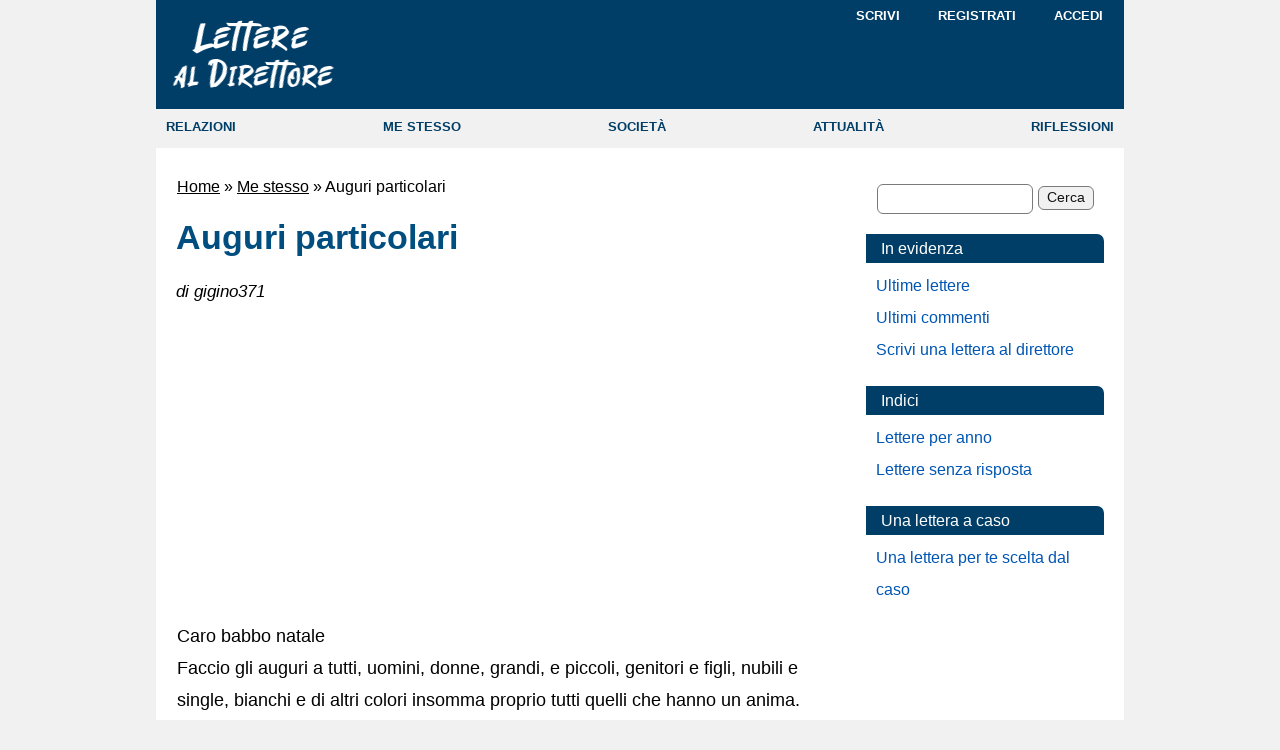

--- FILE ---
content_type: text/html; charset=UTF-8
request_url: https://www.letterealdirettore.it/auguri-particolari/
body_size: 20774
content:
<!DOCTYPE html>
<!--[if IE 7]>
<html class="ie ie7" lang="it-IT">
<![endif]-->
<!--[if IE 8]>
<html class="ie ie8" lang="it-IT">
<![endif]-->
<!--[if !(IE 7) | !(IE 8)  ]><!-->
<html lang="it-IT">
<!--<![endif]-->
<head>
<!-- Versione Desktop -->
<meta charset="UTF-8">
<meta name="viewport" content="width=968, initial-scale=1.0">
<title>Auguri particolari</title>
 <!-- icone inizio -->
    <!-- Icona per dispositivi iOS -->
    <link rel="apple-touch-icon" sizes="180x180" href="/apple-touch-icon.png">
    <!-- Icone per browser desktop e Android -->
    <link rel="icon" type="image/png" sizes="32x32" href="/favicon-32x32.png">
    <link rel="icon" type="image/png" sizes="16x16" href="/favicon-16x16.png">
    <!-- Icona di fallback per vecchi browser -->
    <link rel="shortcut icon" href="/favicon.ico">
<!-- icone fine -->
    <link rel="preconnect" href="https://fonts.googleapis.com"><link rel="preconnect" href="https://fonts.gstatic.com"><meta name='robots' content='index, follow, max-image-preview:large, max-snippet:-1, max-video-preview:-1' />

	<!-- This site is optimized with the Yoast SEO plugin v23.2 - https://yoast.com/wordpress/plugins/seo/ -->
	<meta name="description" content="Caro babbo natale Faccio gli auguri a tutti, uomini, donne, grandi, e piccoli, genitori e figli, nubili e single, bianchi e di altri colori insomma" />
	<link rel="canonical" href="https://www.letterealdirettore.it/auguri-particolari/" />
	<meta property="og:locale" content="it_IT" />
	<meta property="og:type" content="article" />
	<meta property="og:title" content="Auguri particolari" />
	<meta property="og:description" content="Caro babbo natale Faccio gli auguri a tutti, uomini, donne, grandi, e piccoli, genitori e figli, nubili e single, bianchi e di altri colori insomma" />
	<meta property="og:url" content="https://www.letterealdirettore.it/auguri-particolari/" />
	<meta property="og:site_name" content="Lettere al Direttore" />
	<meta property="article:modified_time" content="2023-10-22T09:54:50+00:00" />
	<meta name="author" content="gigino371" />
	<script type="application/ld+json" class="yoast-schema-graph">{"@context":"https://schema.org","@graph":[{"@type":"WebPage","@id":"https://www.letterealdirettore.it/auguri-particolari/","url":"https://www.letterealdirettore.it/auguri-particolari/","name":"Auguri particolari","isPartOf":{"@id":"https://www.letterealdirettore.it/#website"},"dateModified":"2023-10-22T09:54:50+00:00","author":{"@id":"https://www.letterealdirettore.it/#/schema/person/14f2563d80837ae7b9f3c18ede6f538a"},"description":"Caro babbo natale Faccio gli auguri a tutti, uomini, donne, grandi, e piccoli, genitori e figli, nubili e single, bianchi e di altri colori insomma","breadcrumb":{"@id":"https://www.letterealdirettore.it/auguri-particolari/#breadcrumb"},"inLanguage":"it-IT","potentialAction":[{"@type":"ReadAction","target":["https://www.letterealdirettore.it/auguri-particolari/"]}]},{"@type":"BreadcrumbList","@id":"https://www.letterealdirettore.it/auguri-particolari/#breadcrumb","itemListElement":[{"@type":"ListItem","position":1,"name":"Home","item":"https://www.letterealdirettore.it/"},{"@type":"ListItem","position":2,"name":"Me stesso","item":"https://www.letterealdirettore.it/me-stesso/"},{"@type":"ListItem","position":3,"name":"Auguri particolari"}]},{"@type":"WebSite","@id":"https://www.letterealdirettore.it/#website","url":"https://www.letterealdirettore.it/","name":"Lettere al Direttore","description":"","potentialAction":[{"@type":"SearchAction","target":{"@type":"EntryPoint","urlTemplate":"https://www.letterealdirettore.it/?s={search_term_string}"},"query-input":"required name=search_term_string"}],"inLanguage":"it-IT"},{"@type":"Person","@id":"https://www.letterealdirettore.it/#/schema/person/14f2563d80837ae7b9f3c18ede6f538a","name":"gigino371","url":"https://www.letterealdirettore.it/author/gigino371/"}]}</script>
	<!-- / Yoast SEO plugin. -->
<link rel='stylesheet' id='theme-styles-css' href='https://www.letterealdirettore.it/wp-content/themes/freshnews/style-lad-desktop.min.css?ver=1.21' type='text/css' media='all' />
<script async src="https://pagead2.googlesyndication.com/pagead/js/adsbygoogle.js?client=ca-pub-1053804116571472"
     crossorigin="anonymous"></script>        <script async src="https://www.googletagmanager.com/gtag/js?id=G-CLNJ1RXQD6"></script>
        <script>
          window.dataLayer = window.dataLayer || [];
          function gtag(){dataLayer.push(arguments);}
          gtag('js', new Date());
          gtag('config', 'G-CLNJ1RXQD6');
        </script>
        </head>
<body>
<a href="#skip" class="skip-main">Salta i links e vai al contenuto</a>
<!-- Per avere hover funzionante in IOS Inizio -->
<script>
document.addEventListener("touchstart", function(){}, true);
</script>
<!-- Per avere hover funzionante in IOS Fine -->
<header>
<div class="topmenux">
<div class="container_x">
		<div id="logo"><a href="/" class="img-link"><img src="/wp-content/themes/freshnews/images/lettere-al-direttore.png" height="69" width="162" title="Lettere al Direttore - Home Page" alt="Lettere al Direttore - Il tuo punto di vista sulle cose"></a>
</div>
<nav>
		<div class="drop1">
			<ul class="drop_menu1">
				<li><a rel="nofollow" href="/wp-admin/post-new.php">Scrivi</a></li> 
				<li><a rel="nofollow" href="https://www.letterealdirettore.it/wp-login.php?action=register">Registrati</a></li>				<li><a rel="nofollow" href="https://www.letterealdirettore.it/wp-login.php">Accedi</a></li>
			</ul>
		</div>
</nav>
</div>
</div>
<nav>
<div class="topmenu">
    <ul>
		<li><a href="/relazioni/">RELAZIONI</a></li>
		<li><a href="/me-stesso/">ME STESSO</a></li>
		<li><a href="/societa/">SOCIETÀ</a>
		</li>
		<li><a href="/attualita/">ATTUALITÀ</a>
		</li>
		<li><a href="/riflessioni/">RIFLESSIONI</a></li>
    </ul>
</div>
</nav>
</header>
<div class="container_16" style="clear:both">
<main>
<div class="main">
<div id="skip" tabindex="-1"></div><div class="centercol">
<main>
<div class="post box">
<div class="entry">
<p id="breadcrumbs"><span><span><a href="https://www.letterealdirettore.it/">Home</a></span> » <span><a href="https://www.letterealdirettore.it/me-stesso/">Me stesso</a></span> » <span class="breadcrumb_last" aria-current="page">Auguri particolari</span></span></p>
<h1>Auguri particolari</h1>
<div class="date-comments2" style="margin-bottom:25px"><em>di 
gigino371</em>	                          
</div>
<div class="entry">
<div class="schema1">
<!-- Lad Fresh Uno -->
<ins class="adsbygoogle"
     style="display:block"
     data-ad-client="ca-pub-1053804116571472"
     data-ad-slot="2700795473"
     data-ad-format="auto"
     data-full-width-responsive="true"></ins>
<script>
     (adsbygoogle = window.adsbygoogle || []).push({});
</script></div>
<p>Caro babbo natale<br />
Faccio gli auguri a tutti, uomini, donne, grandi, e piccoli, genitori e figli, nubili e single, bianchi e di altri colori insomma proprio tutti quelli che hanno un anima.<br />
Non ti chiedo &#8220;la vendetta&#8221;&#8230;anche se rimane sempre uno dei miei desideri inconsci&#8230;ma siamo a Natale&#8230;e dovremmo essere tutti più buoni&#8230;ma proprio tutti tutti??? Io non potrei essere l&#8217;eccezione???<br />
Caro Babbo Natale&#8230;io vorrei solo una cosa semplice semplice&#8230;vorrei guardare la mia vita con uno sguardo nuovo&#8230;guardare le persone che mi hanno ferito e scoprirle vuote e superficiali&#8230;guardare i segni nella mia anima e confonderli con i segni del coraggio&#8230;guardare le mia mani e non trovarle vuote&#8230;guardare al futuro e vedere ancora qualcosa che mi aspetta&#8230;che mi merito&#8230;<br />
Non ti chiederò &#8220;la donna ideale&#8221;&#8230;anche perchè  penso di averla trovata se fosse troppo bella mi tradirebbe&#8230;.allora dovrebbe essere brutta&#8230;ma io non la voglio una donna brutta, va bene quella che ho,  non è né tanto bella e nemmeno brutta è una donna normale!<br />
Non ti chiederò genericamente &#8220;una donna&#8221;&#8230;mi sembrerebbe di aver raggiunto quella disperazione che nego costantemente di aver raggiunto&#8230;<br />
Non ti chiederò &#8220;la felicità&#8221;&#8230;.avrei sempre paura di perderla&#8230;confuso come sono&#8230; grazie<br />
Babbo natale sono un ex padre, un ex marito ma sono un felice compagno di una persona che mi capisce, e mi vuole non dico tanto ma un po’ di bene per me lo sente .<br />
auguri a tutti gli esseri umani, che la malvagità possa scomparire per sempre e lasci posto ad un pò d&#8217;amore per tutti .gigino</p>
<div class="schema1">
<!-- Lad Fresh Uno -->
<ins class="adsbygoogle"
     style="display:block"
     data-ad-client="ca-pub-1053804116571472"
     data-ad-slot="2700795473"
     data-ad-format="auto"
     data-full-width-responsive="true"></ins>
<script>
     (adsbygoogle = window.adsbygoogle || []).push({});
</script></div>
<div style="font-style:italic;margin-top:15px">
L'autore ha condiviso 15 testi sul nostro sito. Per esplorarli, visita la sua pagina autore <a href="https://www.letterealdirettore.it/author/gigino371/" title="Articoli scritti da gigino371" rel="nofollow author">gigino371</a>. 
</div>
<div style="margin:20px 0 15px;">
<a href="https://www.facebook.com/sharer/sharer.php?u=https://www.letterealdirettore.it/auguri-particolari/" target="_blank" rel="nofollow">
    <img alt="Condividi su facebook: Auguri particolari" title="Condividi questa pagina su facebook" src="/images/social/Facebook.png" width="32" height="32" />
</a>
</div>  
<h2>Lettere che potrebbero interessarti</h2>
<div class='yarpp yarpp-related yarpp-related-website yarpp-template-list'>
<!-- YARPP List -->
<ul>
<li><a href="https://www.letterealdirettore.it/lettera-babbo-natale-2/" rel="bookmark" title="Lettera a Babbo Natale 5">Lettera a Babbo Natale 5</a></li>
<li><a href="https://www.letterealdirettore.it/lettera-a-babbo-natale/" rel="bookmark" title="Lettera a Babbo Natale">Lettera a Babbo Natale</a></li>
<li><a href="https://www.letterealdirettore.it/caro-babbo-natale-3/" rel="bookmark" title="Caro Babbo Natale 3">Caro Babbo Natale 3</a></li>
<li><a href="https://www.letterealdirettore.it/babbo-natale-diventare-ragazzo-altri/" rel="bookmark" title="Babbo Natale fammi diventare un ragazzo come gli altri">Babbo Natale fammi diventare un ragazzo come gli altri</a></li>
<li><a href="https://www.letterealdirettore.it/caro-babbo-natale/" rel="bookmark" title="Caro Babbo natale">Caro Babbo natale</a></li>
</ul>
</div>
<p class="titoletto">Categorie: <span style="font-weight: normal"> - <a href="https://www.letterealdirettore.it/me-stesso/">Me stesso</a></p>
</div>
<div class="comments">
<h2 class="comments">4 commenti</h2>
<ul class="commentlist">
   <li class="comment" id="comment-82489">	
        <div class="comment-number">
            1            
            <!-- Mostra un messaggio se il commento non è ancora approvato -->
                    </div>
        <cite>Gaetano</cite> - 
        <span class="commentmetadata">
            <span class="lowcase">21 Dicembre 2008</span> 
            02:46 
                    </span>
        <p>Brutto momento?<br />
Diceva un mio amico: La vita è una ruota che gira, vedrai che un domani gira per te.<br />
In bocca al lupo per tutto 🙂</p>
   </li>
</li><!-- #comment-## -->
   <li class="comment" id="comment-82535">	
        <div class="comment-number">
            2            
            <!-- Mostra un messaggio se il commento non è ancora approvato -->
                    </div>
        <cite>Alemo</cite> - 
        <span class="commentmetadata">
            <span class="lowcase">21 Dicembre 2008</span> 
            17:22 
                    </span>
        <p>Caro gigino sono Alemo,sento e vedo che sei una persona molto profonda,forse fin troppo per i tempi veloci in cui viviamo.Sono però entusiasta nel vedere che esistono ancora persone rivolte al benessere della società come appari te.Un consiglio?Cerca di concentrare la tua energia nelle persone che più ti stanno vicino,già con questo atto avrai  fatto tanto per l&#8217;umanità.Coltiva nel piccolo per ricevere poi nel grande circo della vita.Ti auguro tanta felicità e serenità&#8230;Alemo</p>
   </li>
</li><!-- #comment-## -->
   <li class="comment" id="comment-82971">	
        <div class="comment-number">
            3            
            <!-- Mostra un messaggio se il commento non è ancora approvato -->
                    </div>
        <cite>Chiaramente</cite> - 
        <span class="commentmetadata">
            <span class="lowcase">26 Dicembre 2008</span> 
            12:21 
                    </span>
        <p>Perchè un ex-padre? Non si può diventare ex-padri!</p>
   </li>
</li><!-- #comment-## -->
   <li class="comment" id="comment-82994">	
        <div class="comment-number">
            4            
            <!-- Mostra un messaggio se il commento non è ancora approvato -->
                    </div>
        <cite>gigino371</cite> - 
        <span class="commentmetadata">
            <span class="lowcase">26 Dicembre 2008</span> 
            16:23 
                    </span>
        <p>chiaramente vedi io mi sono impegnato con me stesso di portare avanti una lunga e difficile battaglia ,ma spero che un giorno riuscirò nel mio intento non è detto che poi tutto sarà facile ,ma spero che piano ,piano le cose saranno migliori.nessno uscira vinto e nessuno uscirà vincitore,ma di sicuro cercherò sempre ai figli di far aver una mamma ,ma anche un papà.chiedo solo che quando lancerò la sfida tanti ex papà come me si affiancheranno auguri a tutti</p>
   </li>
</li><!-- #comment-## -->
</ul>
	<div id="respond" class="comment-respond">
		<h3 id="reply-title" class="comment-reply-title">Lascia un commento</h3><div class="regolamento"><p>Max 2 commenti per lettera alla volta. Max 3 links per commento.</p><p>Se non vedi i tuoi ultimi commenti <a rel="nofollow" href="/non-vedo-i-miei-ultimi-commenti/"><u>leggi qui</u></a>.</p><br /><a id="displayText" href="javascript:toggle();">&#9656; Mostra regolamento</a><div id="toggleText"><span class="rules">I commenti vengono pubblicati alle ore 10, 14, 18 e 22.<br />
Leggi l'<a href="/privacy/">informativa sulla privacy</a>. Usa toni moderati e non inserire testi offensivi, futili, di propaganda (religiosa, politica ...) o eccessivamente ripetitivi nel contenuto. Non riportare articoli presi da altri siti e testi di canzoni o poesie. Usa un solo nome e non andare "Fuori Tema", per temi non specifici utilizza la <a rel="nofollow" href="/chat/"><u>Chat</u></a>.<br />
Puoi inserire fino a 2 commenti "in attesa di pubblicazione" per lettera.<br />
La modifica di un commento è possibile solo prima della pubblicazione e solo dallo stesso browser (da qualsiasi browser e dispositivo se hai fatto il Login).</span></div></div><form action="" method="post" id="commentform" class="comment-form"><p class="comment-notes"><span id="email-notes">Il tuo indirizzo email non sarà pubblicato.</span> <span class="required-field-message">I campi obbligatori sono contrassegnati <span class="required">*</span></span></p><p class="comment-form-comment"><label for="comment"> <span class="required">*</span></label> <textarea  onkeydown="gcllCounter(this)" onkeyup="gcllCounter(this)"  id="comment" name="comment-183f27bd874114d84adc9a1119f09" cols="45" rows="8" maxlength="1000" required="required"></textarea><textarea name="comment" rows="1" cols="1" style="display:none"></textarea></p><span class="countdownbox">
<input readonly="readonly" type="text" id="commentlen" size="4" maxlength="4" value="1000" style="width:auto;text-indent:0;" />
&nbsp;caratteri disponibili 
</span><input type="hidden" name="comment-replaced" value="true" /><p class="comment-form-author"><label for="author">Nome <span class="required">*</span></label> <input id="author" name="author" type="text" value="" size="30" maxlength="245" autocomplete="name" required="required" /></p>
<p class="comment-form-email"><label for="email">Email <span class="required">*</span></label> <input id="email" name="email" type="text" value="" size="30" maxlength="100" aria-describedby="email-notes" autocomplete="email" required="required" /></p>
<p class="comment-form-cookies-consent"><input id="wp-comment-cookies-consent" name="wp-comment-cookies-consent" type="checkbox" value="yes" checked><label for="wp-comment-cookies-consent">Salva il mio nome, email e sito web in questo browser per la prossima volta che commento.</label></p>
<p class='comment-form-subscriptions'><label for='subscribe-reloaded'><input style='width:20px' type='checkbox' name='subscribe-reloaded' id='subscribe-reloaded' value='yes' /> Inviami un email se ci sono nuovi commenti. Oppure <a href='https://www.letterealdirettore.it/sottoscrizioni/?srp=4727&amp;srk=e2d8abf878554fe2758f7edbf3e83e91&amp;sra=s&amp;srsrc=f'><u>iscrivimi</u></a> senza commentare.</label></p><p class="form-submit"><input name="submit" type="submit" id="submit" class="submit" value="Invia Commento" /> <input type='hidden' name='comment_post_ID' value='4727' id='comment_post_ID' />
<input type='hidden' name='comment_parent' id='comment_parent' value='0' />
</p><p style="display:none;"><input type="text" name="nxts" value="1768928613" /><input type="text" name="nxts_signed" value="4ccfbbba20595e77b54f06bd25660816ce838cfc" /><input type="text" name="80c13e4674b0a63004bd9" value="" /><input type="text" name="c794b8206cb7126485c105a412" value="214179bb67fe0dde5e" /></p></form>	</div><!-- #respond -->
	</div></div>
</main>
</div><!--/centercol -->
<div id="sidebar">
<aside>
<div class="boxsearch">
<form role="search" method="get" id="searchform" class="searchform" action="https://www.letterealdirettore.it/">
    <div>
        <input value="" name="s" id="s" type="text" aria-label="Cerca">
        <input id="searchsubmit" value="Cerca" type="submit">
    </div>
</form>
</div>
<div class="sidebar-section">
    <p class="sidebar-section-title">In evidenza</p>
<ul>
<li><a rel="nofollow" href="/ultime-lettere/">Ultime lettere</a></li>				
<li><a href="/ultimi-commenti/">Ultimi commenti</a></li>
<li><a rel="nofollow" href="/come-scrivere-una-lettera-al-direttore/">Scrivi una lettera al direttore</a></li>
</ul>
</div>
<div class="sidebar-section">
    <p class="sidebar-section-title">Indici</p>
<ul>
<li><a rel="nofollow" href="/indici-annuali/">Lettere per anno</a></li>	
<li><a rel="nofollow" href="/lettere-senza-risposta/">Lettere senza risposta</a></li>	
</ul>
</div>
<div class="sidebar-section">
    <p class="sidebar-section-title">Una lettera a caso</p>
<form action="get" method="post">
<ul>
<li><a class="random" onclick="window.location.href='/?random'">Una lettera per te scelta dal caso</a></li>
</ul>
</form>
</div>
<div class="schema-SB">
<!-- Lad Fresh SB -->
<ins class="adsbygoogle"
     style="display:block"
     data-ad-client="ca-pub-1053804116571472"
     data-ad-slot="7091612545"
     data-ad-format="auto"
     data-full-width-responsive="true"></ins>
<script>
     (adsbygoogle = window.adsbygoogle || []).push({});
</script>
</div>
</aside>
</div><!--/sidebar-->
<footer>
<div class="fix" id="footer">
<nav>
<div class="inside"><span class="fleft"><a href="/">Home</a><a href="/info/">Info</a><a href="/email/">Contatta</a><a href="/privacy/">Privacy</a></span><span class="fright">&copy; 2000 - 2026&nbsp;&nbsp;&nbsp;Lettere al Direttore</span>
</div><!--/inside-->
</nav>
</div><!--/footer-->
</footer>
</div><!--/container_16-->
<!-- Start Of Script Generated By Greg's Comment Length Limiter Plugin 1.6.5 -->
<script type="text/javascript">
<!--
function gcllCounter(textarea) {
if (textarea.value.length > 1000)
textarea.value = textarea.value.substring(0, 1000);
else
document.getElementById('commentlen').value = 1000 - textarea.value.length;
}
//-->
</script>
<!-- End of Script Generated By Greg's Comment Length Limiter Plugin 1.6.5 -->    <script>
        function toggle() {
            var ele = document.getElementById("toggleText");
            var text = document.getElementById("displayText");
            if (ele.style.display == "block") {
                ele.style.display = "none";
                text.innerHTML = "&#9656; Mostra regolamento";
            } else {
                ele.style.display = "block";
                text.innerHTML = "&#9662; Chiudi regolamento";
            }
        }
    </script>
<script>let commentForm = document.querySelector("#commentform, #ast-commentform, #fl-comment-form, #ht-commentform");document.onscroll = function () {commentForm.action = "/wp-comments-post.php?b81a077f43c1ca15d503154e3008773b";};</script>
</html>


--- FILE ---
content_type: text/html; charset=utf-8
request_url: https://www.google.com/recaptcha/api2/aframe
body_size: 267
content:
<!DOCTYPE HTML><html><head><meta http-equiv="content-type" content="text/html; charset=UTF-8"></head><body><script nonce="t2RUZ5PtDpryO_54THRx3Q">/** Anti-fraud and anti-abuse applications only. See google.com/recaptcha */ try{var clients={'sodar':'https://pagead2.googlesyndication.com/pagead/sodar?'};window.addEventListener("message",function(a){try{if(a.source===window.parent){var b=JSON.parse(a.data);var c=clients[b['id']];if(c){var d=document.createElement('img');d.src=c+b['params']+'&rc='+(localStorage.getItem("rc::a")?sessionStorage.getItem("rc::b"):"");window.document.body.appendChild(d);sessionStorage.setItem("rc::e",parseInt(sessionStorage.getItem("rc::e")||0)+1);localStorage.setItem("rc::h",'1768928615544');}}}catch(b){}});window.parent.postMessage("_grecaptcha_ready", "*");}catch(b){}</script></body></html>